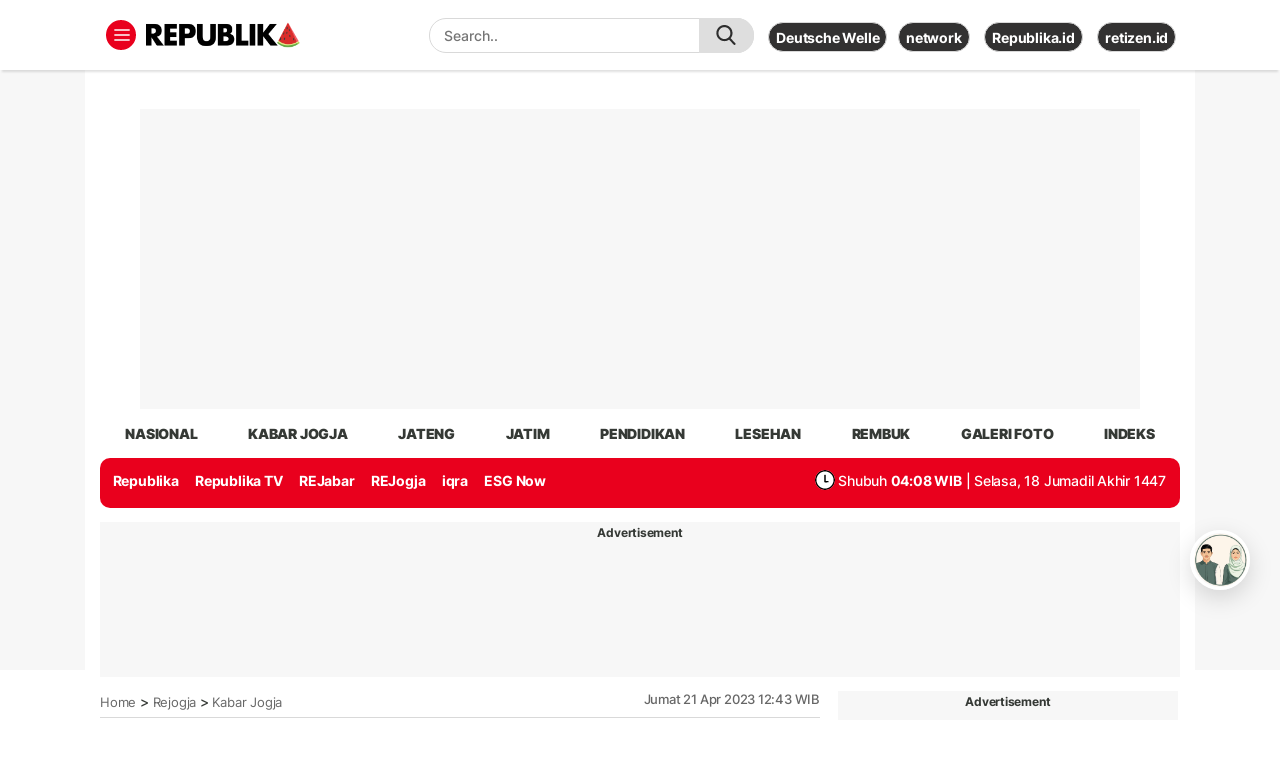

--- FILE ---
content_type: text/html; charset=utf-8
request_url: https://www.google.com/recaptcha/api2/aframe
body_size: 268
content:
<!DOCTYPE HTML><html><head><meta http-equiv="content-type" content="text/html; charset=UTF-8"></head><body><script nonce="PFAd3YWBPsKqqa8lkvOqhA">/** Anti-fraud and anti-abuse applications only. See google.com/recaptcha */ try{var clients={'sodar':'https://pagead2.googlesyndication.com/pagead/sodar?'};window.addEventListener("message",function(a){try{if(a.source===window.parent){var b=JSON.parse(a.data);var c=clients[b['id']];if(c){var d=document.createElement('img');d.src=c+b['params']+'&rc='+(localStorage.getItem("rc::a")?sessionStorage.getItem("rc::b"):"");window.document.body.appendChild(d);sessionStorage.setItem("rc::e",parseInt(sessionStorage.getItem("rc::e")||0)+1);localStorage.setItem("rc::h",'1765215954690');}}}catch(b){}});window.parent.postMessage("_grecaptcha_ready", "*");}catch(b){}</script></body></html>

--- FILE ---
content_type: image/svg+xml
request_url: https://static.republika.co.id/files/republika2023/images/icon/icon-search.svg
body_size: 552
content:
<?xml version="1.0" encoding="utf-8"?>
<!-- Generator: Adobe Illustrator 24.3.0, SVG Export Plug-In . SVG Version: 6.00 Build 0)  -->
<svg version="1.1" id="Capa_1" xmlns="http://www.w3.org/2000/svg" xmlns:xlink="http://www.w3.org/1999/xlink" x="0px" y="0px"
	 viewBox="0 0 512 512" style="enable-background:new 0 0 512 512;" xml:space="preserve">
<style type="text/css">
	.st0{opacity:0.8;}
</style>
<path class="st0" d="M495.6,466.4L373.8,339.6c31.3-37.2,48.5-84.1,48.5-132.9C422.3,92.7,329.5,0,215.6,0S8.8,92.7,8.8,206.7
	s92.7,206.7,206.7,206.7c42.8,0,83.6-12.9,118.4-37.4l122.8,127.7c5.1,5.3,12,8.3,19.4,8.3c7,0,13.6-2.7,18.7-7.5
	C505.6,494.2,506,477.1,495.6,466.4z M215.6,53.9c84.3,0,152.8,68.5,152.8,152.8s-68.5,152.8-152.8,152.8S62.8,291,62.8,206.7
	S131.3,53.9,215.6,53.9z"/>
</svg>


--- FILE ---
content_type: image/svg+xml
request_url: https://static.republika.co.id/files/republika2023/images/icon/icon-user.svg
body_size: 538
content:
<?xml version="1.0" encoding="utf-8"?>
<!-- Generator: Adobe Illustrator 24.3.0, SVG Export Plug-In . SVG Version: 6.00 Build 0)  -->
<svg version="1.1" id="Layer_1" xmlns="http://www.w3.org/2000/svg" xmlns:xlink="http://www.w3.org/1999/xlink" x="0px" y="0px"
	 viewBox="0 0 512 512" style="enable-background:new 0 0 512 512;" xml:space="preserve">
<style type="text/css">
	.st0{opacity:0.8;}
</style>
<g class="st0">
	<g>
		<path d="M256,0C114.6,0,0,114.6,0,256c0,141.4,114.6,256,256,256s256-114.6,256-256C512,114.6,397.4,0,256,0z M256.8,376.8
			L256.8,376.8l-1.6,0H145.9c0-80,70.2-79.9,85.8-100.9l1.8-9.5c-21.9-11.1-37.4-37.9-37.4-69.1c0-41.2,26.8-74.6,59.9-74.6
			s59.9,33.4,59.9,74.6c0,31-15.2,57.6-36.8,68.9l2,10.8c17.1,19.9,85,21.2,85,99.8H256.8z"/>
	</g>
</g>
</svg>


--- FILE ---
content_type: application/javascript; charset=utf-8
request_url: https://fundingchoicesmessages.google.com/f/AGSKWxVvAQC10P6x44uqG0FT5H5TQydv4N4V4AEB6Uu-hLvBIbZKi0Kj58g5q41B-vgQLOCKYDG38B2_x7HyyE3VzNhwoE7hvRllFI5YR5c-x2Bze-BxKCl13C8i6Bgh0td2O2PEQSFpWeXCYU2-8LH_4LCCWkh2sZ72PBpImO0TK85S8XvUdlwEBbzMQBKq/__panel_ads./ad_iframe_?ad.vid=/ad/loading._generic_ad.
body_size: -1293
content:
window['ce4b6897-30ca-4436-bfab-62396538e50a'] = true;

--- FILE ---
content_type: application/javascript
request_url: https://static.republika.co.id/files/republika2023/js/sticky-compile.js
body_size: 14801
content:
function _classCallCheck(instance, Constructor) { if (!(instance instanceof Constructor)) { throw new TypeError("Cannot call a class as a function"); } }

/**
 * Sticky.js
 * Library for sticky elements written in vanilla javascript. With this library you can easily set sticky elements on your website. It's also responsive.
 *
 * @version 1.2.0
 * @author Rafal Galus <biuro@rafalgalus.pl>
 * @website https://rgalus.github.io/sticky-js/
 * @repo https://github.com/rgalus/sticky-js
 * @license https://github.com/rgalus/sticky-js/blob/master/LICENSE
 */

var Sticky = function () {
  /**
   * Sticky instance constructor
   * @constructor
   * @param {string} selector - Selector which we can find elements
   * @param {string} options - Global options for sticky elements (could be overwritten by data-{option}="" attributes)
   */
  function Sticky() {
    var selector = arguments.length > 0 && arguments[0] !== undefined ? arguments[0] : '';
    var options = arguments.length > 1 && arguments[1] !== undefined ? arguments[1] : {};

    _classCallCheck(this, Sticky);

    this.selector = selector;
    this.elements = [];

    this.version = '1.2.0';

    this.vp = this.getViewportSize();
    this.body = document.querySelector('body');

    this.options = {
      wrap: options.wrap || false,
      marginTop: options.marginTop || 0,
      stickyFor: options.stickyFor || 0,
      stickyClass: options.stickyClass || null,
      stickyContainer: options.stickyContainer || 'body'
    };

    this.updateScrollTopPosition = this.updateScrollTopPosition.bind(this);

    this.updateScrollTopPosition();
    window.addEventListener('load', this.updateScrollTopPosition);
    window.addEventListener('scroll', this.updateScrollTopPosition);

    this.run();
  }

  /**
   * Function that waits for page to be fully loaded and then renders & activates every sticky element found with specified selector
   * @function
   */


  Sticky.prototype.run = function run() {
    var _this = this;

    // wait for page to be fully loaded
    var pageLoaded = setInterval(function () {
      if (document.readyState === 'complete') {
        clearInterval(pageLoaded);

        var elements = document.querySelectorAll(_this.selector);
        _this.forEach(elements, function (element) {
          return _this.renderElement(element);
        });
      }
    }, 10);
  };

  /**
   * Function that assign needed variables for sticky element, that are used in future for calculations and other
   * @function
   * @param {node} element - Element to be rendered
   */


  Sticky.prototype.renderElement = function renderElement(element) {
    var _this2 = this;

    // create container for variables needed in future
    element.sticky = {};

    // set default variables
    element.sticky.active = false;

    element.sticky.marginTop = parseInt(element.getAttribute('data-margin-top')) || this.options.marginTop;
    element.sticky.stickyFor = parseInt(element.getAttribute('data-sticky-for')) || this.options.stickyFor;
    element.sticky.stickyClass = element.getAttribute('data-sticky-class') || this.options.stickyClass;
    element.sticky.wrap = element.hasAttribute('data-sticky-wrap') ? true : this.options.wrap;
    // @todo attribute for stickyContainer
    // element.sticky.stickyContainer = element.getAttribute('data-sticky-container') || this.options.stickyContainer;
    element.sticky.stickyContainer = this.options.stickyContainer;

    element.sticky.container = this.getStickyContainer(element);
    element.sticky.container.rect = this.getRectangle(element.sticky.container);

    element.sticky.rect = this.getRectangle(element);

    // fix when element is image that has not yet loaded and width, height = 0
    if (element.tagName.toLowerCase() === 'img') {
      element.onload = function () {
        return element.sticky.rect = _this2.getRectangle(element);
      };
    }

    if (element.sticky.wrap) {
      this.wrapElement(element);
    }

    // activate rendered element
    this.activate(element);
  };

  /**
   * Wraps element into placeholder element
   * @function
   * @param {node} element - Element to be wrapped
   */


  Sticky.prototype.wrapElement = function wrapElement(element) {
    element.insertAdjacentHTML('beforebegin', '<span></span>');
    element.previousSibling.appendChild(element);
  };

  /**
   * Function that activates element when specified conditions are met and then initalise events
   * @function
   * @param {node} element - Element to be activated
   */


  Sticky.prototype.activate = function activate(element) {
    if (element.sticky.rect.top + element.sticky.rect.height < element.sticky.container.rect.top + element.sticky.container.rect.height && element.sticky.stickyFor < this.vp.width && !element.sticky.active) {
      element.sticky.active = true;
    }

    if (this.elements.indexOf(element) < 0) {
      this.elements.push(element);
    }

    if (!element.sticky.resizeEvent) {
      this.initResizeEvents(element);
      element.sticky.resizeEvent = true;
    }

    if (!element.sticky.scrollEvent) {
      this.initScrollEvents(element);
      element.sticky.scrollEvent = true;
    }

    this.setPosition(element);
  };

  /**
   * Function which is adding onResizeEvents to window listener and assigns function to element as resizeListener
   * @function
   * @param {node} element - Element for which resize events are initialised
   */


  Sticky.prototype.initResizeEvents = function initResizeEvents(element) {
    var _this3 = this;

    element.sticky.resizeListener = function () {
      return _this3.onResizeEvents(element);
    };
    window.addEventListener('resize', element.sticky.resizeListener);
  };

  /**
   * Removes element listener from resize event
   * @function
   * @param {node} element - Element from which listener is deleted
   */


  Sticky.prototype.destroyResizeEvents = function destroyResizeEvents(element) {
    window.removeEventListener('resize', element.sticky.resizeListener);
  };

  /**
   * Function which is fired when user resize window. It checks if element should be activated or deactivated and then run setPosition function
   * @function
   * @param {node} element - Element for which event function is fired
   */


  Sticky.prototype.onResizeEvents = function onResizeEvents(element) {
    this.vp = this.getViewportSize();

    element.sticky.rect = this.getRectangle(element);
    element.sticky.container.rect = this.getRectangle(element.sticky.container);

    if (element.sticky.rect.top + element.sticky.rect.height < element.sticky.container.rect.top + element.sticky.container.rect.height && element.sticky.stickyFor < this.vp.width && !element.sticky.active) {
      element.sticky.active = true;
    } else if (element.sticky.rect.top + element.sticky.rect.height >= element.sticky.container.rect.top + element.sticky.container.rect.height || element.sticky.stickyFor >= this.vp.width && element.sticky.active) {
      element.sticky.active = false;
    }

    this.setPosition(element);
  };

  /**
   * Function which is adding onScrollEvents to window listener and assigns function to element as scrollListener
   * @function
   * @param {node} element - Element for which scroll events are initialised
   */


  Sticky.prototype.initScrollEvents = function initScrollEvents(element) {
    var _this4 = this;

    element.sticky.scrollListener = function () {
      return _this4.onScrollEvents(element);
    };
    window.addEventListener('scroll', element.sticky.scrollListener);
  };

  /**
   * Removes element listener from scroll event
   * @function
   * @param {node} element - Element from which listener is deleted
   */


  Sticky.prototype.destroyScrollEvents = function destroyScrollEvents(element) {
    window.removeEventListener('scroll', element.sticky.scrollListener);
  };

  /**
   * Function which is fired when user scroll window. If element is active, function is invoking setPosition function
   * @function
   * @param {node} element - Element for which event function is fired
   */


  Sticky.prototype.onScrollEvents = function onScrollEvents(element) {
    if (element.sticky.active) {
      this.setPosition(element);
    }
  };

  /**
   * Main function for the library. Here are some condition calculations and css appending for sticky element when user scroll window
   * @function
   * @param {node} element - Element that will be positioned if it's active
   */


  Sticky.prototype.setPosition = function setPosition(element) {
    this.css(element, { position: '', width: '', top: '', left: '' });

    if (this.vp.height < element.sticky.rect.height || !element.sticky.active) {
      return;
    }

    if (!element.sticky.rect.width) {
      element.sticky.rect = this.getRectangle(element);
    }

    if (element.sticky.wrap) {
      this.css(element.parentNode, {
        display: 'block',
        width: element.sticky.rect.width + 'px',
        height: element.sticky.rect.height + 'px'
      });
    }

    if (element.sticky.rect.top === 0 && element.sticky.container === this.body) {
      this.css(element, {
        position: 'fixed',
        top: element.sticky.rect.top + 'px',
        left: element.sticky.rect.left + 'px',
        width: element.sticky.rect.width + 'px'
      });
    } else if (this.scrollTop > element.sticky.rect.top - element.sticky.marginTop) {
      this.css(element, {
        position: 'fixed',
        width: element.sticky.rect.width + 'px',
        left: element.sticky.rect.left + 'px'
      });

      if (this.scrollTop + element.sticky.rect.height + element.sticky.marginTop > element.sticky.container.rect.top + element.sticky.container.offsetHeight) {

        if (element.sticky.stickyClass) {
          element.classList.remove(element.sticky.stickyClass);
        }

        this.css(element, {
          top: element.sticky.container.rect.top + element.sticky.container.offsetHeight - (this.scrollTop + element.sticky.rect.height) + 'px' });
      } else {
        if (element.sticky.stickyClass) {
          element.classList.add(element.sticky.stickyClass);
        }

        this.css(element, { top: element.sticky.marginTop + 'px' });
      }
    } else {
      if (element.sticky.stickyClass) {
        element.classList.remove(element.sticky.stickyClass);
      }

      this.css(element, { position: '', width: '', top: '', left: '' });

      if (element.sticky.wrap) {
        this.css(element.parentNode, { display: '', width: '', height: '' });
      }
    }
  };

  /**
   * Function that updates element sticky rectangle (with sticky container), then activate or deactivate element, then update position if it's active
   * @function
   */


  Sticky.prototype.update = function update() {
    var _this5 = this;

    this.forEach(this.elements, function (element) {
      element.sticky.rect = _this5.getRectangle(element);
      element.sticky.container.rect = _this5.getRectangle(element.sticky.container);

      _this5.activate(element);
      _this5.setPosition(element);
    });
  };

  /**
   * Destroys sticky element, remove listeners
   * @function
   */


  Sticky.prototype.destroy = function destroy() {
    var _this6 = this;

    this.forEach(this.elements, function (element) {
      _this6.destroyResizeEvents(element);
      _this6.destroyScrollEvents(element);
      delete element.sticky;
    });
  };

  /**
   * Function that returns container element in which sticky element is stuck (if is not specified, then it's stuck to body)
   * @function
   * @param {node} element - Element which sticky container are looked for
   * @return {node} element - Sticky container
   */


  Sticky.prototype.getStickyContainer = function getStickyContainer(element) {
    var container = element.parentNode;

    while (!container.hasAttribute('data-sticky-container') && !container.parentNode.querySelector(element.sticky.stickyContainer) && container !== this.body) {
      container = container.parentNode;
    }

    return container;
  };

  /**
   * Function that returns element rectangle & position (width, height, top, left)
   * @function
   * @param {node} element - Element which position & rectangle are returned
   * @return {object}
   */


  Sticky.prototype.getRectangle = function getRectangle(element) {
    this.css(element, { position: '', width: '', top: '', left: '' });

    var width = Math.max(element.offsetWidth, element.clientWidth, element.scrollWidth);
    var height = Math.max(element.offsetHeight, element.clientHeight, element.scrollHeight);

    var top = 0;
    var left = 0;

    do {
      top += element.offsetTop || 0;
      left += element.offsetLeft || 0;
      element = element.offsetParent;
    } while (element);

    return { top: top, left: left, width: width, height: height };
  };

  /**
   * Function that returns viewport dimensions
   * @function
   * @return {object}
   */


  Sticky.prototype.getViewportSize = function getViewportSize() {
    return {
      width: Math.max(document.documentElement.clientWidth, window.innerWidth || 0),
      height: Math.max(document.documentElement.clientHeight, window.innerHeight || 0)
    };
  };

  /**
   * Function that updates window scroll position
   * @function
   * @return {number}
   */


  Sticky.prototype.updateScrollTopPosition = function updateScrollTopPosition() {
    this.scrollTop = (window.pageYOffset || document.scrollTop) - (document.clientTop || 0) || 0;
  };

  /**
   * Helper function for loops
   * @helper
   * @param {array}
   * @param {function} callback - Callback function (no need for explanation)
   */


  Sticky.prototype.forEach = function forEach(array, callback) {
    for (var i = 0, len = array.length; i < len; i++) {
      callback(array[i]);
    }
  };

  /**
   * Helper function to add/remove css properties for specified element.
   * @helper
   * @param {node} element - DOM element
   * @param {object} properties - CSS properties that will be added/removed from specified element
   */


  Sticky.prototype.css = function css(element, properties) {
    for (var property in properties) {
      if (properties.hasOwnProperty(property)) {
        element.style[property] = properties[property];
      }
    }
  };

  return Sticky;
}();

/**
 * Export function that supports AMD, CommonJS and Plain Browser.
 */


(function (root, factory) {
  if (typeof exports !== 'undefined') {
    module.exports = factory;
  } else if (typeof define === 'function' && define.amd) {
    define([], factory);
  } else {
    root.Sticky = factory;
  }
})(this, Sticky);

--- FILE ---
content_type: application/javascript
request_url: https://akun.republika.co.id/assets/dashboard/js/comment.js
body_size: 2561
content:
var baseUrl = "https://akun.republika.co.id/user/comments",
  pageURL = $(location).attr("href"),
  timesSubmitted = 0,
  timeCounter = 6e4,
  Timer = null;
$(document).ready(function () {
  function t() {
    interval ||
      (interval = setTimeout(function () {
        (interval = void 0),
          (timesSubmitted = 0),
          $("div").append("TIMER RESET. Submit again.<br />");
      }, intervalMilliseconds)),
      ++timesSubmitted > maxSubmits && alert("limit");
  }
  function e(t) {
    t[$(".txt_csrfname").attr("name")] = $(".txt_csrfname").val();
  }
  function n(t) {
    var n = parseInt($("#post_comment_limit").val()),
      r = { post_id: t, limit: n, url: pageURL };
    e(r),
      $("#load_comment_spinner").show(),
      $.ajax({
        type: "POST",
        url: baseUrl + "/load-more-comment",
        data: r,
        success: function (t) {
          setTimeout(function () {
            $("#load_comment_spinner").hide();
            var e = JSON.parse(t);
            1 == e.result &&
              (document.getElementById("comment-result").innerHTML = e.content);
          }, 1e3);
        },
      });
  }
  $(document).on("submit", "#form_add_comment_registered", function (t) {
    t.preventDefault();
    var e = $(this).serializeArray(),
      n = { limit: $("#post_comment_limit").val() },
      r = $(this).attr("data-parent-id"),
      a = $("#commentSection").attr("data-id"),
      e = $(this).serializeArray(),
      n = {
        post_id: a,
        parent_id: r,
        comment: $.trim(e[2].value),
        url: pageURL,
        limit: $("#post_comment_limit").val(),
      },
      i = !0;
    timesSubmitted > 1 &&
      (alert("Jeda waktu 1 menit sebelum mengirim komen lainnya"), exit),
      $(e).each(function (t, e) {
        $.trim(e.value).length < 1
          ? ($("#form_add_comment_registered [name='" + e.name + "']").addClass(
              "is-invalid"
            ),
            (i = !1))
          : ($(
              "#form_add_comment_registered [name='" + e.name + "']"
            ).removeClass("is-invalid"),
            (n[e.name] = e.value));
      }),
      !0 == i &&
        $.ajax({
          type: "POST",
          url: baseUrl + "/add-comment",
          data: n,
          crossDomain: !0,
          beforeSend: function (t, e) {
            t.setRequestHeader(
              "Authorization",
              "Bearer " + $("#commentSection").attr("data-token")
            );
          },
          success: function (t) {
            var e = t;
            "content" == e.type
              ? (document.getElementById("message-comment-result").innerHTML =
                  e.content)
              : (document.getElementById("comment-result").innerHTML =
                  e.content),
              e.hasOwnProperty("message") && console.log("The key exists."),
              $("#form_add_comment_registered")[0].reset(),
              null === Timer &&
                (Timer = setTimeout(function () {
                  timesSubmitted > 0 && alert("Submissions Reset"),
                    (timesSubmitted = 0);
                }, timeCounter)),
              timesSubmitted++;
          },
          errror: function () {
            console.warn("something wrong");
          },
        });
  }),
    $(document).on("click", ".btn-subcomment-registered", function (t) {
      t.preventDefault();
      var n = $(this).attr("data-parent-id"),
        r = $("#commentSection").attr("data-id"),
        a = $("#form_add_subcomment_registered_" + r).serializeArray(),
        i = $.trim(a[0].value),
        o = { post_id: r, parent_id: n, comment: i, url: pageURL };
      if (
        (e(o),
        timesSubmitted > 1 &&
          (alert("Jeda waktu 1 menit sebelum mengirim komen lainnya"), exit),
        i.length < 1)
      )
        return $(".form-comment-text").addClass("is-invalid"), !1;
      $(".form-comment-text").removeClass("is-invalid"),
        $.ajax({
          type: "POST",
          url: baseUrl + "/add-comment",
          data: o,
          cache: !1,
          crossDomain: !0,
          beforeSend: function (t, e) {
            t.setRequestHeader(
              "Authorization",
              "Bearer " + $("#commentSection").attr("data-token")
            );
          },
          success: function (t) {
            var e = t;
            "content" == e.type
              ? (document.getElementById(
                  "message-subcomment-result-" + r
                ).innerHTML = e.content)
              : (document.getElementById("comment-result").innerHTML =
                  e.content),
              e.hasOwnProperty("message") && console.log("The key exists."),
              $(".visible-sub-comment form").empty(),
              null === Timer &&
                (Timer = setTimeout(function () {
                  timesSubmitted > 0 && alert("Submissions Reset"),
                    (timesSubmitted = 0);
                }, timeCounter)),
              timesSubmitted++;
          },
          errror: function () {
            console.warn("something wrong");
          },
        });
    }),
    $("#submit").click(function () {
      let t = $("#comment").val();
      if ("" == t) return $.notify("comment input is required", "error"), !1;
      $.ajax({
        type: "POST",
        url: baseUrl,
        data: { comment: t, url: pageURL },
        success: function (t) {
          "OK" == t.status
            ? ($("#commentSection").html(""),
              getComment(),
              $("#comment").val(""),
              $.notify("Comment has been Added", "success"))
            : $.notify("Error : " + t.status, "warning");
        },
        errror: function () {
          console.warn("something wrong"), $.notify("Something wrong", "error");
        },
      });
    }),
    $.ajax({
      type: "GET",
      url:
        baseUrl +
        "/get/" +
        $("#commentSection").attr("data-id") +
        "?url=" +
        encodeURI(pageURL),
      success: function (t) {
        document.getElementById("commentSection").innerHTML = t.content;
      },
      beforeSend: function (t, e) {
        t.setRequestHeader(
          "Authorization",
          "Bearer " + $("#commentSection").attr("data-token")
        );
      },
      errror: function () {
        console.warn("something wrong");
      },
    }),
    $(document).on("click", ".col-reaction-like", function (t) {
      var n = {
        post_id: $(this).attr("data-post-id"),
        reaction: $(this).attr("data-reaction"),
        url: pageURL,
      };
      e(n),
        $.ajax({
          type: "POST",
          url: baseUrl + "/save-reaction",
          data: n,

          beforeSend: function (t, e) {
            t.setRequestHeader(
              "Authorization",
              "Bearer " + $("#commentSection").attr("data-token")
            );
          },
          success: function (t) {
            var e = t;
            1 == e.result &&
              (document.getElementById("reactions_result").innerHTML =
                e.content);
          },
          error: function (xhr, status, error) {
            console.error("Error:", xhr.status, status, error);
            console.log("Response Headers:", xhr.getAllResponseHeaders());
          },
        });
    }),
    $(document).on("click", ".btn-reply", function (t) {
      t.preventDefault();
      var n = $(this).attr("data-comment-id"),
        r = $(this).attr("data-parent-id");
      $(".visible-sub-comment").empty();
      var a = parseInt($("#post_comment_limit").val()),
        i = { comment_id: n, parent_id: r, limit: a };
      e(i),
        $.ajax({
          type: "POST",
          url: baseUrl + "/load-subcomment",
          data: i,
          success: function (t) {
            var e = t;
            1 == e.result && $("#sub_comment_form_" + r).html(e.content);
          },
        });
    }),
    $(document).on("click", ".share-button", function (t) {
      (tbl = $(this).attr("id")),
        ($log = $("#commentSection").length > 0),
        "share-facebook" == tbl && app.facebook.share($log),
        "share-twitter" == tbl && app.twitter.share($log),
        "share-whatsapp" == tbl && app.whatsapp.share($log),
        "share-copy" == tbl && app.copy.share($log),
        "share-print" == tbl && app.print.share($log);
    });
});
var share = {
  fbAppID: $('meta[property="fb:app_id"]').attr("content"),
  url: $('meta[property="og:url"]').attr("content"),
  title: $('meta[property="og:title"]').attr("content"),
  desc: $('meta[property="og:description"]').attr("content"),
  image: $('meta[property="og:image"]').attr("content"),
};
!(function (t, e) {
  var n,
    r = t.getElementsByTagName(e)[0],
    a = t.createDocumentFragment(),
    i = function (r, i) {
      !t.getElementById(i) &&
        (((n = t.createElement(e)).src = r), i && (n.id = i), a.appendChild(n));
    };
  i(
    "https://connect.facebook.net/en_US/sdk.js#xfbml=1&version=v2.3&appId=" +
      share.fbAppID,
    "facebook-jssdk"
  ),
    i("https://platform.twitter.com/widgets.js"),
    r.parentNode.insertBefore(a, r);
})(document, "script");
var app = app || {};
function tweetIntentToAnalytics() {}
function setActivity(t) {
  var e = $("#commentSection").attr("data-id");
  $.ajax({
    type: "POST",
    url: baseUrl + "/share-activity",
    data: { post_id: e, provider: t, url: pageURL },
    crossDomain: !0,
    beforeSend: function (t, e) {
      t.setRequestHeader(
        "Authorization",
        "Bearer " + $("#commentSection").attr("data-token")
      );
    },
    success: function (t) {},
    errror: function () {
      console.warn("something wrong");
    },
  });
}
(app.facebook = {
  share: function (t) {
    (stat = ""),
      FB.ui(
        {
          method: "share",
          href: share.url + "?utm_campaign=rolsosmed%26utm_source=facebook",
        },
        function (e) {
          console.log(e),
            e && !e.error_code
              ? t && setActivity("facebook")
              : (stat = "error");
        }
      );
  },
  feed: function (t) {
    FB.ui(
      {
        method: "feed",
        name: share.title,
        link: share.url,
        picture: share.image,
        caption: "",
        description: share.desc,
      },
      function (t) {
        console.log(t),
          t && t.post_id
            ? console.log("published")
            : console.log("not published");
      }
    );
  },
}),
  (app.twitter = {
    share: function (t) {
      console.log("clicked"),
        "undefined" != typeof twttr &&
          twttr.ready(function (t) {
            t.events.bind("tweet", tweetIntentToAnalytics);
          }),
        twttr.ready(function (e) {
          e.events.bind("tweet", function (e) {
            t && setActivity("twitter");
          });
        }),
        window
          .open(
            "https://twitter.com/intent/tweet?text=" +
              encodeURI(share.title) +
              " " +
              encodeURI(share.url) +
              "?utm_campaign=rolsosmed%26utm_source=twitter",
            "popupwindow",
            "scrollbars=yes,width=800,height=400"
          )
          .focus();
    },
  }),
  (app.copy = {
    share: function (t) {
      var e = document.createElement("input");
      e.setAttribute("value", ""),
        document.body.appendChild(e),
        e.select(),
        document.execCommand("copy"),
        document.body.removeChild(e),
        console.log("URL copy to clipboard");
    },
  }),
  (app.whatsapp = {
    share: function () {
      window.open(
        "https://api.whatsapp.com/send?text=" +
          share.title +
          " " +
          share.url +
          "?utm_campaign=rolsosmed%26utm_source=whatsapp"
      );
    },
  }),
  (app.print = {
    share: function () {
      (getid = share.url.split("/")),
        window.open(
          "https://akun.republika.co.id/print/" +
            getid[4] +
            "?token=" +
            btoa(share.url)
        );
    },
  });


--- FILE ---
content_type: image/svg+xml
request_url: https://static.republika.co.id/files/republika2023/images/icon/icon-tiktok.svg
body_size: 1831
content:
<svg xmlns="http://www.w3.org/2000/svg" viewBox="0 0 333333 333333" shape-rendering="geometricPrecision" text-rendering="geometricPrecision" image-rendering="optimizeQuality" fill-rule="evenodd" clip-rule="evenodd"><path d="M166667 0c92048 0 166667 74619 166667 166667s-74619 166667-166667 166667S0 258715 0 166667 74619 0 166667 0zm33461 70641c337 2877 825 5661 1461 8341l6304 2c1170 9991 4006 19119 8465 26697 7282 6745 16796 10904 28280 11641v9207c2131 444 4350 746 6659 894v29689c-14847 1462-27841-3426-42981-12531l2324 50846c0 16398 61 23892-8738 38976-20546 35222-58194 36676-82176 18322-12269-4256-23069-12466-29881-23611-19875-32516-1959-85512 55687-90966l-94 7835v1970c3105-646 6365-1144 9794-1468v31311c-12483 2057-20412 5890-24119 12980-7424 14197-4049 26526 3716 34309 16276 2796 34400-8481 31672-43351V70640h33628z" fill="#1a121f"/><path d="M200127 70641c3093 26406 18915 45038 44509 46681v25046l-165 15v-21275c-25595-1642-40311-17390-43404-43796l-27114-1v111094c3912 50004-35050 51490-49954 32531 17482 10933 45867 3826 42500-39202V70640h33628zm-72854 184164c-15319-3153-29249-12306-37430-25689-19875-32516-1959-85512 55687-90966l-94 7835c-53443 8512-58809 65920-44009 89801 5707 9209 15076 15686 25846 19019z" fill="#26f4ee"/><path d="M207892 78984c1761 15036 7293 28119 16454 36903-12866-6655-20630-19315-23062-36905l6609 2zm36580 47511c2181 463 4456 777 6824 929v29689c-14847 1462-27841-3426-42981-12531l2324 50846c0 16398 61 23892-8738 38976-21443 36760-61517 36743-85239 15810 30930 17765 84927 3857 84828-56453v-55495c15141 9105 28134 13993 42981 12530v-24302zm-99035 21460c3105-646 6365-1144 9794-1468v31311c-12483 2057-20412 5890-24119 12980-10441 19964 474 36238 14923 41365-18075-649-36010-19214-23555-43031 3707-7089 10474-10923 22957-12980v-28176z" fill="#fb2c53"/><path d="M201068 77312c3093 26406 17809 42154 43404 43796v29689c-14847 1462-27841-3425-42981-12530v55495c119 72433-77801 77944-100063 42024-14800-23881-9435-81289 44009-89801v30146c-12483 2057-19250 5891-22957 12980-22909 43808 56997 69872 51475-706V77311l27114 1z" fill="#fefefe"/></svg>